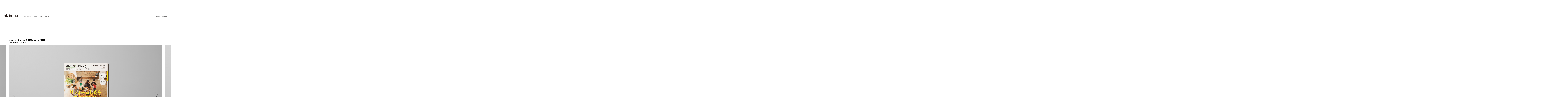

--- FILE ---
content_type: text/html; charset=UTF-8
request_url: https://inkininc.com/magazine/152/
body_size: 3807
content:
<!DOCTYPE html>
<html lang="ja">
<head>
<meta charset="UTF-8">
<meta http-equiv="X-UA-Compatible" content="IE=edge">
<meta name="robots" content="index,follow">
<meta name="viewport" content="width=device-width, initial-scale=1.0, minimum-scale=1.0, maximum-scale=1.0, user-scalable=no" id="viewport">


<title>suumoリフォーム 首都圏版   spring / 2015 | ink in inc</title>
<meta name="keywords" content="デザイン, エディトリアル" />
<meta name="description" content="Category: magazine - suumoリフォーム 首都圏版   spring / 2015" />

<meta property="og:title" content="suumoリフォーム 首都圏版   spring / 2015 | ink in inc" />
<meta property="og:description" content="Category: magazine - suumoリフォーム 首都圏版   spring / 2015" />
<meta property="og:site_name" content="ink in inc" />
<meta property="og:url" content="https://inkininc.com/magazine/152/" />
<meta property="og:locale" content="ja_JP" />
<meta property="og:image" content="https://inkininc.com/wordpress/wp-content/uploads/2020/07/125-1200x630.jpg" />
<meta property="og:type" content="article" />
<meta name="twitter:card" content="summary_large_image" />
<meta name="twitter:title" content="suumoリフォーム 首都圏版   spring / 2015 | ink in inc" />
<meta name="twitter:description" content="Category: magazine - suumoリフォーム 首都圏版   spring / 2015" />
<meta name="twitter:image" content="https://inkininc.com/wordpress/wp-content/uploads/2020/07/125-1200x630.jpg" />
<meta name="twitter:url" content="https://inkininc.com/magazine/152/" />

<link rel="apple-touch-icon" sizes="180x180" href="https://inkininc.com/wordpress/wp-content/themes/inkininc/assets/images/apple-touch-icon.png" />
<link rel="icon" type="image/png" sizes="32x32" href="https://inkininc.com/wordpress/wp-content/themes/inkininc/assets/images/favicon_32x32.png" />
<link rel="icon" type="image/png" sizes="16x16" href="https://inkininc.com/wordpress/wp-content/themes/inkininc/assets/images/favicon_16x16.png" />
<link rel="stylesheet" href="https://inkininc.com/wordpress/wp-content/themes/inkininc/assets/css/style.css?v=1.0.1">
<meta name='robots' content='max-image-preview:large' />
<link rel='dns-prefetch' href='//s.w.org' />
<link rel="alternate" type="application/rss+xml" title="ink in inc &raquo; suumoリフォーム 首都圏版   spring / 2015 のコメントのフィード" href="https://inkininc.com/magazine/152/feed/" />
		<script type="text/javascript">
			window._wpemojiSettings = {"baseUrl":"https:\/\/s.w.org\/images\/core\/emoji\/13.0.1\/72x72\/","ext":".png","svgUrl":"https:\/\/s.w.org\/images\/core\/emoji\/13.0.1\/svg\/","svgExt":".svg","source":{"concatemoji":"https:\/\/inkininc.com\/wordpress\/wp-includes\/js\/wp-emoji-release.min.js?ver=5.7.14"}};
			!function(e,a,t){var n,r,o,i=a.createElement("canvas"),p=i.getContext&&i.getContext("2d");function s(e,t){var a=String.fromCharCode;p.clearRect(0,0,i.width,i.height),p.fillText(a.apply(this,e),0,0);e=i.toDataURL();return p.clearRect(0,0,i.width,i.height),p.fillText(a.apply(this,t),0,0),e===i.toDataURL()}function c(e){var t=a.createElement("script");t.src=e,t.defer=t.type="text/javascript",a.getElementsByTagName("head")[0].appendChild(t)}for(o=Array("flag","emoji"),t.supports={everything:!0,everythingExceptFlag:!0},r=0;r<o.length;r++)t.supports[o[r]]=function(e){if(!p||!p.fillText)return!1;switch(p.textBaseline="top",p.font="600 32px Arial",e){case"flag":return s([127987,65039,8205,9895,65039],[127987,65039,8203,9895,65039])?!1:!s([55356,56826,55356,56819],[55356,56826,8203,55356,56819])&&!s([55356,57332,56128,56423,56128,56418,56128,56421,56128,56430,56128,56423,56128,56447],[55356,57332,8203,56128,56423,8203,56128,56418,8203,56128,56421,8203,56128,56430,8203,56128,56423,8203,56128,56447]);case"emoji":return!s([55357,56424,8205,55356,57212],[55357,56424,8203,55356,57212])}return!1}(o[r]),t.supports.everything=t.supports.everything&&t.supports[o[r]],"flag"!==o[r]&&(t.supports.everythingExceptFlag=t.supports.everythingExceptFlag&&t.supports[o[r]]);t.supports.everythingExceptFlag=t.supports.everythingExceptFlag&&!t.supports.flag,t.DOMReady=!1,t.readyCallback=function(){t.DOMReady=!0},t.supports.everything||(n=function(){t.readyCallback()},a.addEventListener?(a.addEventListener("DOMContentLoaded",n,!1),e.addEventListener("load",n,!1)):(e.attachEvent("onload",n),a.attachEvent("onreadystatechange",function(){"complete"===a.readyState&&t.readyCallback()})),(n=t.source||{}).concatemoji?c(n.concatemoji):n.wpemoji&&n.twemoji&&(c(n.twemoji),c(n.wpemoji)))}(window,document,window._wpemojiSettings);
		</script>
		<style type="text/css">
img.wp-smiley,
img.emoji {
	display: inline !important;
	border: none !important;
	box-shadow: none !important;
	height: 1em !important;
	width: 1em !important;
	margin: 0 .07em !important;
	vertical-align: -0.1em !important;
	background: none !important;
	padding: 0 !important;
}
</style>
	<link rel='stylesheet' id='wp-block-library-css'  href='https://inkininc.com/wordpress/wp-includes/css/dist/block-library/style.min.css?ver=5.7.14' type='text/css' media='all' />
<link rel="https://api.w.org/" href="https://inkininc.com/wp-json/" /><link rel="alternate" type="application/json" href="https://inkininc.com/wp-json/wp/v2/posts/152" /><link rel="EditURI" type="application/rsd+xml" title="RSD" href="https://inkininc.com/wordpress/xmlrpc.php?rsd" />
<link rel="wlwmanifest" type="application/wlwmanifest+xml" href="https://inkininc.com/wordpress/wp-includes/wlwmanifest.xml" /> 
<meta name="generator" content="WordPress 5.7.14" />
<link rel="canonical" href="https://inkininc.com/magazine/152/" />
<link rel='shortlink' href='https://inkininc.com/?p=152' />
<link rel="alternate" type="application/json+oembed" href="https://inkininc.com/wp-json/oembed/1.0/embed?url=https%3A%2F%2Finkininc.com%2Fmagazine%2F152%2F" />
<link rel="alternate" type="text/xml+oembed" href="https://inkininc.com/wp-json/oembed/1.0/embed?url=https%3A%2F%2Finkininc.com%2Fmagazine%2F152%2F&#038;format=xml" />
</head>

<body>

<header class="header">
	<div class="container container--full">
		<div class="header__item">
			<h1 class="header__logo"><a href="https://inkininc.com/"><svg xmlns="http://www.w3.org/2000/svg" viewBox="0 0 110 21.1"><path class="cls-1" d="M4.1 3.4H0V0h4.1zM0 5.7h4.1v15H0zm6.5 0h4v2.1a5.5 5.5 0 014.6-2.5c4.4 0 5.5 2.5 5.5 6.2v9.2h-4.1v-8.5c0-2.4-.7-3.6-2.7-3.6s-3.1 1.2-3.1 4.3v7.8H6.5zM22.7 0h4.2v11.1l5.2-5.4h4.8l-5.6 5.5 6.3 9.5h-5L28.5 14l-1.6 1.6v5.1h-4.2zm27.2 3.4h-4.2V0h4.2zm-4.2 2.3h4.2v15h-4.2zm6.5 0h4v2.1a5.5 5.5 0 014.6-2.5c4.4 0 5.5 2.5 5.5 6.2v9.2h-4.1v-8.5c0-2.4-.7-3.6-2.7-3.6s-3.1 1.2-3.1 4.3v7.8h-4.2zm25-2.3h-4.1V0h4.1zm-4.1 2.3h4.1v15h-4.1zm6.5 0h3.9v2.1h.1a5.5 5.5 0 014.6-2.5c4.4 0 5.5 2.5 5.5 6.2v9.2h-4.1v-8.5c0-2.4-.8-3.6-2.7-3.6s-3.2 1.2-3.2 4.3v7.8h-4.1zm26.3 5.3a2.9 2.9 0 00-3.1-2.6c-2.6 0-3.5 2.7-3.5 4.9s.9 4.7 3.4 4.7a3.1 3.1 0 003.3-3h4c-.5 4-3.3 6.1-7.2 6.1s-7.6-3.2-7.6-7.7 2.8-8.1 7.7-8.1 6.8 1.9 7 5.7z"/></svg></a></h1>
			<button class="header__button js-button">
				<i>
					<span></span>
					<span></span>
					<span></span>
				</i>
			</button>
		<!-- /.header__item --></div>
		<nav class="header__nav">
			<div class="header__row">
				<dl class="header__list header__list--works en">
					<dt>works</dt>
					<dd><a href="https://inkininc.com/magazine/">magazine</a></dd>
					<dd><a href="https://inkininc.com/book/">book</a></dd>
					<dd><a href="https://inkininc.com/web/">web</a></dd>
					<dd><a href="https://inkininc.com/other/">other</a></dd>
				</dl>
				<ul class="header__list en">
					<li><a href="https://inkininc.com/about/">about</a></li>
					<li><a href="https://inkininc.com/contact/">contact</a></li>
									</ul>
			<!-- /.header__row --></div>
		</nav>
	<!-- /.container.container--full --></div>
</header>

<article class="article js-contents">
	<div class="container container--article">
		<h2 class="article__title">suumoリフォーム 首都圏版   spring / 2015</h2>
		<p class="article__client">株式会社リクルート</p>
				<ul class="article__list article__list--sp-only">
			<li class="en">Posted on 2020.7</li>
			<li class="en">magazine</li>
		</ul>
	<!-- /.container container--article --></div>

		<div class="slider">
		<ul class="slider__list">
						<li>
				<picture>
					<source media="(max-width: 768px)" srcset="https://inkininc.com/wordpress/wp-content/uploads/2020/07/125-750x509.jpg">
					<img src="https://inkininc.com/wordpress/wp-content/uploads/2020/07/125.jpg">
				</picture>
			</li>
						<li>
				<picture>
					<source media="(max-width: 768px)" srcset="https://inkininc.com/wordpress/wp-content/uploads/2020/07/126-750x509.jpg">
					<img src="https://inkininc.com/wordpress/wp-content/uploads/2020/07/126.jpg">
				</picture>
			</li>
						<li>
				<picture>
					<source media="(max-width: 768px)" srcset="https://inkininc.com/wordpress/wp-content/uploads/2020/07/128-750x509.jpg">
					<img src="https://inkininc.com/wordpress/wp-content/uploads/2020/07/128.jpg">
				</picture>
			</li>
						<li>
				<picture>
					<source media="(max-width: 768px)" srcset="https://inkininc.com/wordpress/wp-content/uploads/2020/07/129-750x509.jpg">
					<img src="https://inkininc.com/wordpress/wp-content/uploads/2020/07/129.jpg">
				</picture>
			</li>
						<li>
				<picture>
					<source media="(max-width: 768px)" srcset="https://inkininc.com/wordpress/wp-content/uploads/2020/07/130-750x509.jpg">
					<img src="https://inkininc.com/wordpress/wp-content/uploads/2020/07/130.jpg">
				</picture>
			</li>
					</ul>
	<!-- /.slider --></div>
	
	<div class="container container--article">
				<ul class="article__list article__list--pc-only">
			<li class="en">Posted on 2020.7</li>
			<li class="en">magazine</li>
		</ul>
		<ul class="article__nav">
			<li class="newer en">« <a href="https://inkininc.com/other/165/" rel="next">newer posts</a></li>
			<li class="home"><a href="https://inkininc.com/"><svg xmlns="http://www.w3.org/2000/svg" width="16" height="16"><path d="M0 0h4v4H0zm6 0h4v4H6zm6 0h4v4h-4zM0 6h4v4H0zm6 0h4v4H6zm6 0h4v4h-4zM0 12h4v4H0zm6 0h4v4H6zm6 0h4v4h-4z"/></svg></a></li>
			<li class="older en"><a href="https://inkininc.com/other/146/" rel="prev">older posts</a> »</li>
		</ul>
	<!-- /.container.container--article --></div>
</article>

<footer class="footer">
    <div class="container container--full">
		<p class="footer__logo"><a href="https://inkininc.com/"><svg xmlns="http://www.w3.org/2000/svg" width="72.8" height="14"><path class="cls-1" d="M2.7 2.2H0V0h2.7zM0 3.8h2.7v9.9H0zm4.3 0h2.6v1.4H7a3.6 3.6 0 013-1.7c2.9 0 3.6 1.6 3.6 4.1v6.1h-2.7V8.1c0-1.6-.5-2.4-1.7-2.4S7 6.5 7 8.5v5.2H4.3zM15 0h2.8v7.4l3.4-3.6h3.2l-3.7 3.6 4.1 6.3h-3.3l-2.7-4.4-1 1v3.4H15zm18 2.2h-2.8V0H33zm-2.8 1.6H33v9.9h-2.8zm4.3 0h2.6v1.4h.1a3.6 3.6 0 013-1.7c2.9 0 3.7 1.6 3.7 4.1v6.1h-2.8V8.1c0-1.6-.4-2.4-1.7-2.4s-2.1.8-2.1 2.8v5.2h-2.8zm16.6-1.6h-2.7V0h2.7zm-2.7 1.6h2.7v9.9h-2.7zm4.3 0h2.6v1.4a3.6 3.6 0 013-1.7c2.9 0 3.7 1.6 3.7 4.1v6.1h-2.8V8.1c0-1.6-.4-2.4-1.7-2.4s-2.1.8-2.1 2.8v5.2h-2.7zM70 7.3a1.8 1.8 0 00-2-1.7c-1.7 0-2.3 1.7-2.3 3.2s.5 3.1 2.3 3.1a2 2 0 002.1-2h2.7A4.5 4.5 0 0168 14a4.8 4.8 0 01-5-5.1c0-3.1 1.8-5.4 5-5.4s4.5 1.2 4.7 3.8z"/></svg></a></p>
		<nav class="footer__nav">
			<ul class="footer__list en">
				<li><a href="https://inkininc.com/about/">about</a></li>
				<li><a href="https://inkininc.com/contact/">contact</a></li>
				<li><a href="https://inkininc.com/recruit/">recruit</a></li>
			</ul>
		</nav>
        <p class="footer__copyright en">©ink in inc All Rights Reserved.</p>
    <!-- /.container.container--full --></div>
</footer>

<script src="https://ajax.googleapis.com/ajax/libs/jquery/3.4.1/jquery.min.js"></script>
<script src="https://inkininc.com/wordpress/wp-content/themes/inkininc/assets/js/common.js?v=1.0.1"></script>
<script src="https://inkininc.com/wordpress/wp-content/themes/inkininc/assets/js/index.js?v=1.0.1"></script>

<script type='text/javascript' src='https://inkininc.com/wordpress/wp-includes/js/wp-embed.min.js?ver=5.7.14' id='wp-embed-js'></script>
</body>
</html>


--- FILE ---
content_type: text/css
request_url: https://inkininc.com/wordpress/wp-content/themes/inkininc/assets/css/style.css?v=1.0.1
body_size: 3523
content:
a,abbr,acronym,address,applet,article,aside,audio,b,big,blockquote,body,canvas,caption,center,cite,code,dd,del,details,dfn,div,dl,dt,em,embed,fieldset,figcaption,figure,footer,form,h1,h2,h3,h4,h5,h6,header,hgroup,html,i,iframe,img,ins,kbd,label,legend,li,mark,menu,nav,object,ol,output,p,pre,q,ruby,s,samp,section,small,span,strike,strong,sub,summary,sup,table,tbody,td,tfoot,th,thead,time,tr,tt,u,ul,var,video{margin:0;padding:0;border:0;font-size:100%;font:inherit;vertical-align:baseline}article,aside,details,figcaption,figure,footer,header,hgroup,menu,nav,section{display:block}body{line-height:1}ol,ul{list-style:none}blockquote,q{quotes:none}blockquote:after,blockquote:before,q:after,q:before{content:"";content:none}table{border-collapse:collapse;border-spacing:0}*,:after,:before{box-sizing:border-box}body{overflow-x:hidden;font-family:-apple-system,BlinkMacSystemFont,Roboto,Helvetica Neue,HelveticaNeue,游ゴシック体,YuGothic,游ゴシック Medium,Yu Gothic Medium,游ゴシック,Yu Gothic,Sogoe UI,Verdana,メイリオ,Meiryo,sans-serif;line-height:1.6;color:#000;word-wrap:break-word}@media (-ms-high-contrast:none){body{font-family:Segoe UI,メイリオ,Meiryo,sans-serif}}.bold,b,strong{font-family:-apple-system,BlinkMacSystemFont,Roboto,Helvetica Neue,HelveticaNeue,游ゴシック体,YuGothic,游ゴシック,Yu Gothic,Sogoe UI,Verdana,メイリオ,Meiryo,sans-serif}.en{font-family:Helvetica Neue,Helvetica,Arial,sans-serif}.container{max-width:984px;padding:0 22px;margin:0 auto}.container--full{max-width:1324px}.container--article{max-width:1184px}.container--recruit{max-width:794px}.js-contents{margin-bottom:200px}@media screen and (max-width:768px){.js-contents{margin-top:70px}}.footer{padding:50px 0;background-color:#fff}.footer__logo{display:none}@media screen and (max-width:768px){.footer__logo{display:block}.footer__logo a{display:inline-block}.footer__logo a svg{fill:#999}}.footer__nav{display:none}@media screen and (max-width:768px){.footer__nav{display:flex;align-items:center;justify-content:space-between;margin-bottom:20px}}.footer__list{display:flex;margin:0 -6px}.footer__list li{padding:0 6px}.footer__list li a{font-size:10px;line-height:2.1;color:#999;text-decoration:none}.footer__sns{display:flex;margin:0 -5px}.footer__sns li{padding:0 5px;line-height:1}.footer__sns li a{display:block;line-height:1}.footer__sns li a svg{fill:#999}.footer__copyright{font-size:10px}@media screen and (max-width:768px){.footer__copyright{font-size:7px;color:#999}}.slick-slider{box-sizing:border-box;-ms-touch-action:pan-y;touch-action:pan-y;-webkit-user-select:none;-khtml-user-select:none;-moz-user-select:none;-ms-user-select:none;user-select:none;-webkit-touch-callout:none;-webkit-tap-highlight-color:transparent}.slick-list,.slick-slider{position:relative;display:block}.slick-list{padding:0;margin:0;overflow:hidden}.slick-list:focus{outline:none}.slick-list.dragging{cursor:pointer;cursor:hand}.slick-slider .slick-list,.slick-slider .slick-track{-webkit-transform:translateZ(0);-moz-transform:translateZ(0);-ms-transform:translateZ(0);-o-transform:translateZ(0);transform:translateZ(0)}.slick-track{position:relative;top:0;left:0;display:block;margin-right:auto;margin-left:auto}.slick-track:after,.slick-track:before{display:table;content:""}.slick-track:after{clear:both}.slick-loading .slick-track{visibility:hidden}.slick-slide{display:none;float:left;height:100%;min-height:1px}[dir=rtl] .slick-slide{float:right}.slick-slide img{display:block}.slick-slide.slick-loading img{display:none}.slick-slide.dragging img{pointer-events:none}.slick-initialized .slick-slide{display:block}.slick-loading .slick-slide{visibility:hidden}.slick-vertical .slick-slide{display:block;height:auto;border:1px solid transparent}.slick-arrow.slick-hidden{display:none}.card{padding-bottom:70px;margin:0 auto}@media screen and (max-width:768px){.card{width:100%!important}}.card li{margin-bottom:20px}@media screen and (max-width:768px){.card li{width:calc(50% - 5px);margin-bottom:10px}}.card li a{position:relative;display:block}.card li a img{display:block;width:240px;height:auto}@media screen and (max-width:768px){.card li a img{width:100%}}.card__title{position:absolute;top:0;right:0;bottom:0;left:0;display:flex;align-items:center;justify-content:center;width:100%;height:100%;padding:0 14px;background-color:rgba(0,0,0,.5);opacity:0;transition:opacity .3s ease}.card__title:hover{opacity:1}.card__title h2{font-size:15px;line-height:1.2;color:#fff;text-align:center}.card__title h2 span{position:relative;display:block;margin-bottom:10px;font-size:14px;line-height:2.5}.card__title h2 span:after{position:absolute;bottom:0;left:50%;display:block;width:18px;height:1px;content:"";background-color:#fff;transform:translate(-50%)}.header{padding:105px 0 50px;margin-bottom:110px;background-color:#fff}@media screen and (max-width:768px){.header{position:fixed;top:0;left:0;z-index:1;width:100%;height:70px;padding:0;margin:0;transition:all .4s ease 0s,background .6s ease .2s}}.header.is-open{height:100vh;transition:height .3,padding .3s ease 0s,overflow 0s ease .8s,background .8s ease .2s}.header .container{display:flex;align-items:baseline}@media screen and (max-width:768px){.header .container{display:block;align-items:normal}}.header__item{width:12.5%}@media screen and (max-width:768px){.header__item{display:flex;align-items:center;justify-content:space-between;width:100%;height:70px}}.header__logo{line-height:1}.header__logo a{display:inline-block}.header__logo a svg{width:110px;height:auto;fill:#231815}@media screen and (max-width:768px){.header__logo a svg{width:99px}}.header__nav{display:block;width:87.5%}@media screen and (max-width:768px){.header__nav{display:none;width:100%}}.header__row{display:flex;justify-content:space-between;width:100%}@media screen and (max-width:768px){.header__row{justify-content:flex-start;width:100%;opacity:0;transform:translateY(6px)}}.header__row.is-open{opacity:1;transition:opacity 1s ease .5s,transform 1s ease .5s,-webkit-transform 1s ease .5s;transform:translateY(0)}.header__button{display:none}@media screen and (max-width:768px){.header__button{display:block;width:19px;height:14px;padding:0;cursor:pointer;background-color:transparent;border:none;outline:none;appearance:none}}.header__button.is-open i span:first-child{transform:rotate(-45deg)}.header__button.is-open i span:nth-child(2){opacity:0}.header__button.is-open i span:nth-child(3){transform:rotate(45deg)}@media screen and (max-width:768px){.header__button i{position:relative;display:block;width:100%;height:100%}}@media screen and (max-width:768px){.header__button i span{position:absolute;right:0;width:19px;height:1px;background-color:#4c4c4c;transition:all .3s ease;transform-origin:top right}}.header__button i span:first-child{top:0}.header__button i span:nth-child(2){top:6px}.header__button i span:nth-child(3){bottom:0}.header__list{display:flex;align-items:center;margin:0 -8px}@media screen and (max-width:768px){.header__list{display:block;align-items:normal;width:100%;margin:0}}.header__list dd,.header__list dt,.header__list li{padding:0 9px;font-size:13px;line-height:1;color:#727171}@media screen and (max-width:768px){.header__list dd,.header__list dt,.header__list li{padding:5px 0 0;font-size:15px;line-height:1.8}}.header__list dd a,.header__list dt a,.header__list li a{display:block;font-size:13px;line-height:1;color:#727171;text-decoration:none}@media screen and (max-width:768px){.header__list dd a,.header__list dt a,.header__list li a{font-size:15px;line-height:1.8;border-bottom:1px solid #bfbfbf}}.header__list dd a:hover,.header__list dt a:hover,.header__list li a:hover{color:#e4007f}.header__list .current a{position:relative;color:#bdbcbc}@media screen and (max-width:768px){.header__list .current a{position:static;color:#727171}}.header__list .current a:after{position:absolute;bottom:-4px;left:0;display:block;width:100%;height:1px;content:"";border-bottom:1px solid #bdbcbc}@media screen and (max-width:768px){.header__list .current a:after{display:none;content:none}}@media screen and (max-width:768px){.header__list--works{margin-right:40px}}.header__list--works dt{display:none}@media screen and (max-width:768px){.header__list--works dt{display:block;border-bottom:1px solid #bfbfbf}}@media screen and (max-width:768px){.header__list--works dd{padding:0;margin:5px 0 0 16px}}@media screen and (max-width:768px){.header__list--works dd a{font-size:15px}}@media screen and (max-width:768px){.header__list--sns{display:flex;width:auto;margin:28px -4px 0}}@media screen and (max-width:768px){.header__list--sns li{padding:0 4px;line-height:1}}@media screen and (max-width:768px){.header__list--sns li a{line-height:1;border:none}}.header__list--sns li a svg{fill:#727171}.header__list--sns li a svg:hover{fill:#e4007f}.header__list .orange a,.header__list .orange a:hover{color:#f30}.header__list .orange a:after{border-color:#f30}.inline-list li{display:inline-block;margin-right:5px}.inline-list li:after{display:inline-block;margin-left:6px;content:"／"}.inline-list li:last-child{margin:0}.inline-list li:last-child:after{display:none;content:none}@media screen and (max-width:768px){.inline-list--slash-none li{display:block}.inline-list--slash-none li:after{display:none;content:none}}.dot-list li{padding-left:1em;text-indent:-1em}.dot-list li:before{display:inline-block;margin-left:1em;content:"・"}.note-list li{padding-left:1em;text-indent:-1em}.note-list li:before{display:inline-block;margin-left:1em;content:"※"}@media screen and (max-width:768px){.slider{padding:0 22px}}.slider__list{position:relative;max-width:1166px;margin:0 auto}@media screen and (max-width:768px){.slider__list{margin-bottom:20px}}@media screen and (max-width:768px){.slider__list li{margin-bottom:10px}.slider__list li:last-child{margin:0}}.slider__list li img{display:block;width:100%;height:auto}.slider__list .slick-slide{margin:0 13px}.slider__list .slick-list{overflow:visible}.slider__list .slick-arrow{position:absolute;top:50%;z-index:1;cursor:pointer;transform:translateY(-50%)}.slider__list .prev-arrow{left:42px}.slider__list .next-arrow{right:42px}.table{width:100%}.table tr:first-child th{padding-top:27px}.table tr td,.table tr th{padding:27px 0;font-size:15px}@media screen and (max-width:768px){.table tr td,.table tr th{padding:0}}.table tr th{width:170px;font-weight:700;text-align:left}@media screen and (max-width:768px){.table tr th{display:block;width:100%;margin-bottom:.5em}}@media screen and (max-width:768px){.table tr td{display:block;width:100%;margin-bottom:3.6em}}.table tr td span{display:inline-block;margin-right:20px;font-size:16px;font-weight:700;line-height:1.5}@media screen and (max-width:768px){.table tr td span{display:block;margin-right:0}}.table tr td h2{font-size:22px;letter-spacing:1.1px}.table tr td :last-child{margin-bottom:0}.table--border{border-bottom:1px solid #d9d9d9}.table--border tr td,.table--border tr th{padding:20px 0;font-size:15px}@media screen and (max-width:768px){.table--border tr td,.table--border tr th{padding:0}}.table--border tr:first-child td,.table--border tr:first-child th{padding:50px 0 20px}@media screen and (max-width:768px){.table--border tr:first-child th{padding:50px 0 0}}@media screen and (max-width:768px){.table--border tr:first-child td{padding:0}}.table--border tr:last-child td,.table--border tr:last-child th{padding:20px 0 50px}@media screen and (max-width:768px){.table--border tr:last-child th{padding:0}}@media screen and (max-width:768px){.table--border tr:last-child td{padding:0 0 50px;margin-bottom:0}}.article__client,.article__title{font-size:14px;line-height:1.4}.article__title{font-weight:700}@media screen and (max-width:768px){.article__title{font-size:11px}}.article__client{margin-bottom:10px}@media screen and (max-width:768px){.article__client{margin:0;font-size:10px}}.article__list{margin-bottom:48px}@media screen and (max-width:768px){.article__list{margin-bottom:5px}}.article__list li{display:inline-block;font-size:12px}@media screen and (max-width:768px){.article__list li{font-size:8px}}.article__list li:first-child{margin-right:1.5em}.article__list li:last-child{color:#727171}@media screen and (max-width:768px){.article__list--pc-only{display:none}}.article__list--sp-only{display:none}@media screen and (max-width:768px){.article__list--sp-only{display:inline-block}}.article__nav{display:flex;align-items:center;justify-content:space-between;width:255px;height:18px;margin:0 auto}@media screen and (max-width:768px){.article__nav{width:226px}}.article__nav li{line-height:1}.article__nav li a{font-size:15px;line-height:1;color:#000;text-decoration:none}@media screen and (max-width:768px){.article__nav li a{font-size:11px}}.article__nav .newer{width:97px;text-align:left}@media screen and (max-width:768px){.article__nav .newer{width:75px}}.article__nav .older{width:88px;text-align:right}@media screen and (max-width:768px){.article__nav .older{width:70px}}.contact{margin-bottom:100px}@media screen and (max-width:768px){.contact{padding-top:40px}}.contact__heading{margin-bottom:55px;font-size:18px;font-weight:700;line-height:1.4}@media screen and (max-width:768px){.contact__heading{margin-bottom:1em}}.contact__list{margin-bottom:80px}.contact__list li{font-size:15px}.contact__list li a{color:#00a0e9;text-decoration:none}.contact__table{margin-bottom:10px}.contact__table tr td,.contact__table tr th{font-size:15px;text-align:left}.contact__table tr th{width:80px}@media screen and (max-width:768px){.contact__table tr td,.contact__table tr th{display:block;width:100%}}.contact__map{position:relative;height:0;padding-bottom:56.25%;overflow:hidden}.contact__map iframe{position:absolute;top:0;left:0;width:100%;height:100%}.gallery__previous{display:none}#infscr-loading{position:absolute;bottom:0;left:50%;width:100%;clear:both;font-size:12px;text-align:center;transform:translate(-50%)}#infscr-loading img{width:30px;height:30px}span.finished_message,span.message_text{color:#727171}span.message_text{margin-left:5px}.recruit__heading{padding-bottom:.5em;font-size:23px;color:#727171;letter-spacing:3.45px;border-bottom:1px solid #d9d9d9}.recruit__process{margin-top:75px;font-size:15px}@media screen and (max-width:768px){.recruit__process{margin-top:50px}}.recruit__title{margin-bottom:1.5em;font-size:20px;letter-spacing:1px}.recruit__sub-title{margin-bottom:1.5em;font-size:18px;font-weight:700}.recruit__arrow{display:block}.recruit__arrow,.recruit p,.recruit ul{margin-bottom:1.5em}